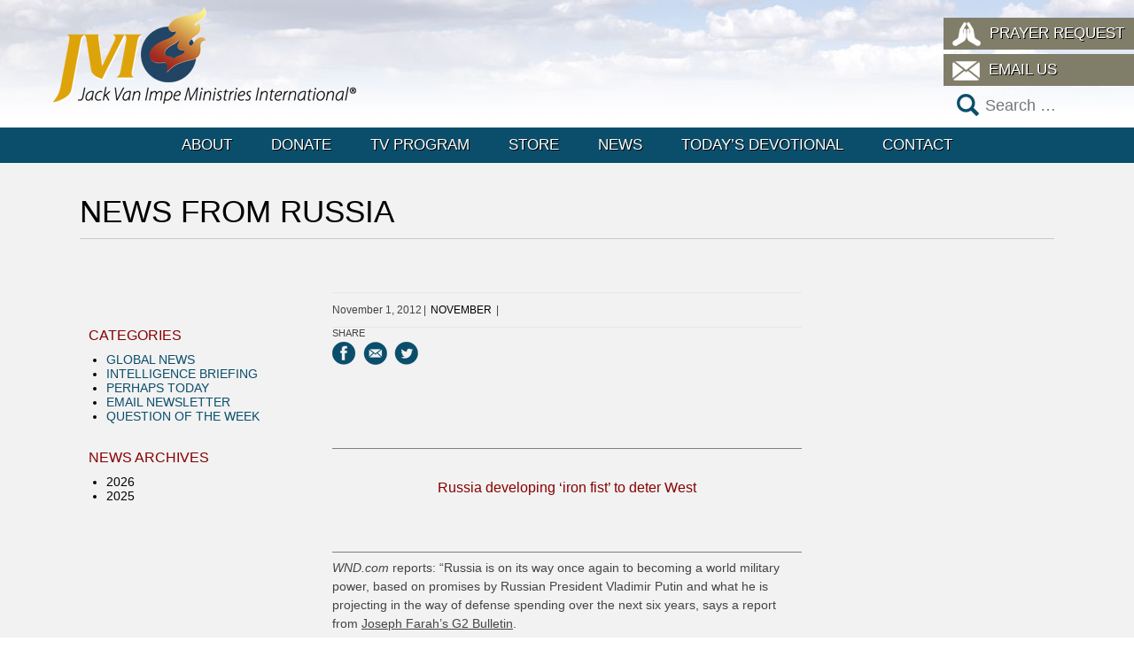

--- FILE ---
content_type: text/html; charset=UTF-8
request_url: https://www.jvim.com/news-from-russia-5/?autoplay=1&TB_iframe=true&width=300&height=199
body_size: 11219
content:
<!DOCTYPE html>
<!--[if IE 7]>
<html class="ie ie7" lang="en-US">
<![endif]-->
<!--[if IE 8]>
<html class="ie ie8" lang="en-US">
<![endif]-->
<!--[if !(IE 7) | !(IE 8) ]><!-->
<html lang="en-US">
<!--<![endif]-->
<head>
    <meta charset="UTF-8">
    <meta name="viewport" content="width=device-width, user-scalable=no, initial-scale=1, maximum-scale=1">
    <meta name="apple-mobile-web-app-capable" content="yes">
    <title>NEWS FROM RUSSIA - JVIM</title>
    <link rel="profile" href="http://gmpg.org/xfn/11">
    <link rel="pingback" href="https://www.jvim.com/xmlrpc.php">
    <!--[if lt IE 9]>
    <script src="https://www.jvim.com/wp-content/themes/jvim/js/html5.js"></script>
    <link rel="stylesheet" type="text/css" href="https://www.jvim.com/wp-content/themes/jvim/css/ie.css"/>
    <![endif]-->
    <meta name='robots' content='index, follow, max-image-preview:large, max-snippet:-1, max-video-preview:-1' />
	<style>img:is([sizes="auto" i], [sizes^="auto," i]) { contain-intrinsic-size: 3000px 1500px }</style>
	
	<!-- This site is optimized with the Yoast SEO plugin v24.9 - https://yoast.com/wordpress/plugins/seo/ -->
	<link rel="canonical" href="https://www.jvim.com/news-from-russia-5/" />
	<meta property="og:locale" content="en_US" />
	<meta property="og:type" content="article" />
	<meta property="og:title" content="NEWS FROM RUSSIA - JVIM" />
	<meta property="og:description" content="Russia developing &#039;iron fist&#039; to deter West" />
	<meta property="og:url" content="https://www.jvim.com/news-from-russia-5/" />
	<meta property="og:site_name" content="JVIM" />
	<meta property="article:published_time" content="2012-11-01T03:00:00+00:00" />
	<meta property="article:modified_time" content="2015-05-21T13:51:43+00:00" />
	<meta name="author" content="Grant Cornelius" />
	<meta name="twitter:label1" content="Written by" />
	<meta name="twitter:data1" content="Grant Cornelius" />
	<meta name="twitter:label2" content="Est. reading time" />
	<meta name="twitter:data2" content="1 minute" />
	<script type="application/ld+json" class="yoast-schema-graph">{"@context":"https://schema.org","@graph":[{"@type":"WebPage","@id":"https://www.jvim.com/news-from-russia-5/","url":"https://www.jvim.com/news-from-russia-5/","name":"NEWS FROM RUSSIA - JVIM","isPartOf":{"@id":"https://www.jvim.com/#website"},"datePublished":"2012-11-01T03:00:00+00:00","dateModified":"2015-05-21T13:51:43+00:00","author":{"@id":"https://www.jvim.com/#/schema/person/16018843d3e879db91e489eda2d19f01"},"breadcrumb":{"@id":"https://www.jvim.com/news-from-russia-5/#breadcrumb"},"inLanguage":"en-US","potentialAction":[{"@type":"ReadAction","target":["https://www.jvim.com/news-from-russia-5/"]}]},{"@type":"BreadcrumbList","@id":"https://www.jvim.com/news-from-russia-5/#breadcrumb","itemListElement":[{"@type":"ListItem","position":1,"name":"Home","item":"https://www.jvim.com/"},{"@type":"ListItem","position":2,"name":"News","item":"https://www.jvim.com/news/"},{"@type":"ListItem","position":3,"name":"NEWS FROM RUSSIA"}]},{"@type":"WebSite","@id":"https://www.jvim.com/#website","url":"https://www.jvim.com/","name":"JVIM","description":"Jack Van Impe Ministries International","potentialAction":[{"@type":"SearchAction","target":{"@type":"EntryPoint","urlTemplate":"https://www.jvim.com/?s={search_term_string}"},"query-input":{"@type":"PropertyValueSpecification","valueRequired":true,"valueName":"search_term_string"}}],"inLanguage":"en-US"},{"@type":"Person","@id":"https://www.jvim.com/#/schema/person/16018843d3e879db91e489eda2d19f01","name":"Grant Cornelius","image":{"@type":"ImageObject","inLanguage":"en-US","@id":"https://www.jvim.com/#/schema/person/image/","url":"https://secure.gravatar.com/avatar/39874d0d2f49ae5d9809e6456d5463d41b4f0710341ec1f31a1a2b4a3c9a80ac?s=96&d=mm&r=g","contentUrl":"https://secure.gravatar.com/avatar/39874d0d2f49ae5d9809e6456d5463d41b4f0710341ec1f31a1a2b4a3c9a80ac?s=96&d=mm&r=g","caption":"Grant Cornelius"},"url":"https://www.jvim.com/author/grant-corneliusgmail-com/"}]}</script>
	<!-- / Yoast SEO plugin. -->


<script type="text/javascript">
/* <![CDATA[ */
window._wpemojiSettings = {"baseUrl":"https:\/\/s.w.org\/images\/core\/emoji\/16.0.1\/72x72\/","ext":".png","svgUrl":"https:\/\/s.w.org\/images\/core\/emoji\/16.0.1\/svg\/","svgExt":".svg","source":{"concatemoji":"https:\/\/www.jvim.com\/wp-includes\/js\/wp-emoji-release.min.js?ver=6.8.3"}};
/*! This file is auto-generated */
!function(s,n){var o,i,e;function c(e){try{var t={supportTests:e,timestamp:(new Date).valueOf()};sessionStorage.setItem(o,JSON.stringify(t))}catch(e){}}function p(e,t,n){e.clearRect(0,0,e.canvas.width,e.canvas.height),e.fillText(t,0,0);var t=new Uint32Array(e.getImageData(0,0,e.canvas.width,e.canvas.height).data),a=(e.clearRect(0,0,e.canvas.width,e.canvas.height),e.fillText(n,0,0),new Uint32Array(e.getImageData(0,0,e.canvas.width,e.canvas.height).data));return t.every(function(e,t){return e===a[t]})}function u(e,t){e.clearRect(0,0,e.canvas.width,e.canvas.height),e.fillText(t,0,0);for(var n=e.getImageData(16,16,1,1),a=0;a<n.data.length;a++)if(0!==n.data[a])return!1;return!0}function f(e,t,n,a){switch(t){case"flag":return n(e,"\ud83c\udff3\ufe0f\u200d\u26a7\ufe0f","\ud83c\udff3\ufe0f\u200b\u26a7\ufe0f")?!1:!n(e,"\ud83c\udde8\ud83c\uddf6","\ud83c\udde8\u200b\ud83c\uddf6")&&!n(e,"\ud83c\udff4\udb40\udc67\udb40\udc62\udb40\udc65\udb40\udc6e\udb40\udc67\udb40\udc7f","\ud83c\udff4\u200b\udb40\udc67\u200b\udb40\udc62\u200b\udb40\udc65\u200b\udb40\udc6e\u200b\udb40\udc67\u200b\udb40\udc7f");case"emoji":return!a(e,"\ud83e\udedf")}return!1}function g(e,t,n,a){var r="undefined"!=typeof WorkerGlobalScope&&self instanceof WorkerGlobalScope?new OffscreenCanvas(300,150):s.createElement("canvas"),o=r.getContext("2d",{willReadFrequently:!0}),i=(o.textBaseline="top",o.font="600 32px Arial",{});return e.forEach(function(e){i[e]=t(o,e,n,a)}),i}function t(e){var t=s.createElement("script");t.src=e,t.defer=!0,s.head.appendChild(t)}"undefined"!=typeof Promise&&(o="wpEmojiSettingsSupports",i=["flag","emoji"],n.supports={everything:!0,everythingExceptFlag:!0},e=new Promise(function(e){s.addEventListener("DOMContentLoaded",e,{once:!0})}),new Promise(function(t){var n=function(){try{var e=JSON.parse(sessionStorage.getItem(o));if("object"==typeof e&&"number"==typeof e.timestamp&&(new Date).valueOf()<e.timestamp+604800&&"object"==typeof e.supportTests)return e.supportTests}catch(e){}return null}();if(!n){if("undefined"!=typeof Worker&&"undefined"!=typeof OffscreenCanvas&&"undefined"!=typeof URL&&URL.createObjectURL&&"undefined"!=typeof Blob)try{var e="postMessage("+g.toString()+"("+[JSON.stringify(i),f.toString(),p.toString(),u.toString()].join(",")+"));",a=new Blob([e],{type:"text/javascript"}),r=new Worker(URL.createObjectURL(a),{name:"wpTestEmojiSupports"});return void(r.onmessage=function(e){c(n=e.data),r.terminate(),t(n)})}catch(e){}c(n=g(i,f,p,u))}t(n)}).then(function(e){for(var t in e)n.supports[t]=e[t],n.supports.everything=n.supports.everything&&n.supports[t],"flag"!==t&&(n.supports.everythingExceptFlag=n.supports.everythingExceptFlag&&n.supports[t]);n.supports.everythingExceptFlag=n.supports.everythingExceptFlag&&!n.supports.flag,n.DOMReady=!1,n.readyCallback=function(){n.DOMReady=!0}}).then(function(){return e}).then(function(){var e;n.supports.everything||(n.readyCallback(),(e=n.source||{}).concatemoji?t(e.concatemoji):e.wpemoji&&e.twemoji&&(t(e.twemoji),t(e.wpemoji)))}))}((window,document),window._wpemojiSettings);
/* ]]> */
</script>
<style id='wp-emoji-styles-inline-css' type='text/css'>

	img.wp-smiley, img.emoji {
		display: inline !important;
		border: none !important;
		box-shadow: none !important;
		height: 1em !important;
		width: 1em !important;
		margin: 0 0.07em !important;
		vertical-align: -0.1em !important;
		background: none !important;
		padding: 0 !important;
	}
</style>
<link rel='stylesheet' id='wp-block-library-css' href='https://www.jvim.com/wp-includes/css/dist/block-library/style.min.css?ver=6.8.3' type='text/css' media='all' />
<style id='classic-theme-styles-inline-css' type='text/css'>
/*! This file is auto-generated */
.wp-block-button__link{color:#fff;background-color:#32373c;border-radius:9999px;box-shadow:none;text-decoration:none;padding:calc(.667em + 2px) calc(1.333em + 2px);font-size:1.125em}.wp-block-file__button{background:#32373c;color:#fff;text-decoration:none}
</style>
<style id='global-styles-inline-css' type='text/css'>
:root{--wp--preset--aspect-ratio--square: 1;--wp--preset--aspect-ratio--4-3: 4/3;--wp--preset--aspect-ratio--3-4: 3/4;--wp--preset--aspect-ratio--3-2: 3/2;--wp--preset--aspect-ratio--2-3: 2/3;--wp--preset--aspect-ratio--16-9: 16/9;--wp--preset--aspect-ratio--9-16: 9/16;--wp--preset--color--black: #000000;--wp--preset--color--cyan-bluish-gray: #abb8c3;--wp--preset--color--white: #ffffff;--wp--preset--color--pale-pink: #f78da7;--wp--preset--color--vivid-red: #cf2e2e;--wp--preset--color--luminous-vivid-orange: #ff6900;--wp--preset--color--luminous-vivid-amber: #fcb900;--wp--preset--color--light-green-cyan: #7bdcb5;--wp--preset--color--vivid-green-cyan: #00d084;--wp--preset--color--pale-cyan-blue: #8ed1fc;--wp--preset--color--vivid-cyan-blue: #0693e3;--wp--preset--color--vivid-purple: #9b51e0;--wp--preset--gradient--vivid-cyan-blue-to-vivid-purple: linear-gradient(135deg,rgba(6,147,227,1) 0%,rgb(155,81,224) 100%);--wp--preset--gradient--light-green-cyan-to-vivid-green-cyan: linear-gradient(135deg,rgb(122,220,180) 0%,rgb(0,208,130) 100%);--wp--preset--gradient--luminous-vivid-amber-to-luminous-vivid-orange: linear-gradient(135deg,rgba(252,185,0,1) 0%,rgba(255,105,0,1) 100%);--wp--preset--gradient--luminous-vivid-orange-to-vivid-red: linear-gradient(135deg,rgba(255,105,0,1) 0%,rgb(207,46,46) 100%);--wp--preset--gradient--very-light-gray-to-cyan-bluish-gray: linear-gradient(135deg,rgb(238,238,238) 0%,rgb(169,184,195) 100%);--wp--preset--gradient--cool-to-warm-spectrum: linear-gradient(135deg,rgb(74,234,220) 0%,rgb(151,120,209) 20%,rgb(207,42,186) 40%,rgb(238,44,130) 60%,rgb(251,105,98) 80%,rgb(254,248,76) 100%);--wp--preset--gradient--blush-light-purple: linear-gradient(135deg,rgb(255,206,236) 0%,rgb(152,150,240) 100%);--wp--preset--gradient--blush-bordeaux: linear-gradient(135deg,rgb(254,205,165) 0%,rgb(254,45,45) 50%,rgb(107,0,62) 100%);--wp--preset--gradient--luminous-dusk: linear-gradient(135deg,rgb(255,203,112) 0%,rgb(199,81,192) 50%,rgb(65,88,208) 100%);--wp--preset--gradient--pale-ocean: linear-gradient(135deg,rgb(255,245,203) 0%,rgb(182,227,212) 50%,rgb(51,167,181) 100%);--wp--preset--gradient--electric-grass: linear-gradient(135deg,rgb(202,248,128) 0%,rgb(113,206,126) 100%);--wp--preset--gradient--midnight: linear-gradient(135deg,rgb(2,3,129) 0%,rgb(40,116,252) 100%);--wp--preset--font-size--small: 13px;--wp--preset--font-size--medium: 20px;--wp--preset--font-size--large: 36px;--wp--preset--font-size--x-large: 42px;--wp--preset--spacing--20: 0.44rem;--wp--preset--spacing--30: 0.67rem;--wp--preset--spacing--40: 1rem;--wp--preset--spacing--50: 1.5rem;--wp--preset--spacing--60: 2.25rem;--wp--preset--spacing--70: 3.38rem;--wp--preset--spacing--80: 5.06rem;--wp--preset--shadow--natural: 6px 6px 9px rgba(0, 0, 0, 0.2);--wp--preset--shadow--deep: 12px 12px 50px rgba(0, 0, 0, 0.4);--wp--preset--shadow--sharp: 6px 6px 0px rgba(0, 0, 0, 0.2);--wp--preset--shadow--outlined: 6px 6px 0px -3px rgba(255, 255, 255, 1), 6px 6px rgba(0, 0, 0, 1);--wp--preset--shadow--crisp: 6px 6px 0px rgba(0, 0, 0, 1);}:where(.is-layout-flex){gap: 0.5em;}:where(.is-layout-grid){gap: 0.5em;}body .is-layout-flex{display: flex;}.is-layout-flex{flex-wrap: wrap;align-items: center;}.is-layout-flex > :is(*, div){margin: 0;}body .is-layout-grid{display: grid;}.is-layout-grid > :is(*, div){margin: 0;}:where(.wp-block-columns.is-layout-flex){gap: 2em;}:where(.wp-block-columns.is-layout-grid){gap: 2em;}:where(.wp-block-post-template.is-layout-flex){gap: 1.25em;}:where(.wp-block-post-template.is-layout-grid){gap: 1.25em;}.has-black-color{color: var(--wp--preset--color--black) !important;}.has-cyan-bluish-gray-color{color: var(--wp--preset--color--cyan-bluish-gray) !important;}.has-white-color{color: var(--wp--preset--color--white) !important;}.has-pale-pink-color{color: var(--wp--preset--color--pale-pink) !important;}.has-vivid-red-color{color: var(--wp--preset--color--vivid-red) !important;}.has-luminous-vivid-orange-color{color: var(--wp--preset--color--luminous-vivid-orange) !important;}.has-luminous-vivid-amber-color{color: var(--wp--preset--color--luminous-vivid-amber) !important;}.has-light-green-cyan-color{color: var(--wp--preset--color--light-green-cyan) !important;}.has-vivid-green-cyan-color{color: var(--wp--preset--color--vivid-green-cyan) !important;}.has-pale-cyan-blue-color{color: var(--wp--preset--color--pale-cyan-blue) !important;}.has-vivid-cyan-blue-color{color: var(--wp--preset--color--vivid-cyan-blue) !important;}.has-vivid-purple-color{color: var(--wp--preset--color--vivid-purple) !important;}.has-black-background-color{background-color: var(--wp--preset--color--black) !important;}.has-cyan-bluish-gray-background-color{background-color: var(--wp--preset--color--cyan-bluish-gray) !important;}.has-white-background-color{background-color: var(--wp--preset--color--white) !important;}.has-pale-pink-background-color{background-color: var(--wp--preset--color--pale-pink) !important;}.has-vivid-red-background-color{background-color: var(--wp--preset--color--vivid-red) !important;}.has-luminous-vivid-orange-background-color{background-color: var(--wp--preset--color--luminous-vivid-orange) !important;}.has-luminous-vivid-amber-background-color{background-color: var(--wp--preset--color--luminous-vivid-amber) !important;}.has-light-green-cyan-background-color{background-color: var(--wp--preset--color--light-green-cyan) !important;}.has-vivid-green-cyan-background-color{background-color: var(--wp--preset--color--vivid-green-cyan) !important;}.has-pale-cyan-blue-background-color{background-color: var(--wp--preset--color--pale-cyan-blue) !important;}.has-vivid-cyan-blue-background-color{background-color: var(--wp--preset--color--vivid-cyan-blue) !important;}.has-vivid-purple-background-color{background-color: var(--wp--preset--color--vivid-purple) !important;}.has-black-border-color{border-color: var(--wp--preset--color--black) !important;}.has-cyan-bluish-gray-border-color{border-color: var(--wp--preset--color--cyan-bluish-gray) !important;}.has-white-border-color{border-color: var(--wp--preset--color--white) !important;}.has-pale-pink-border-color{border-color: var(--wp--preset--color--pale-pink) !important;}.has-vivid-red-border-color{border-color: var(--wp--preset--color--vivid-red) !important;}.has-luminous-vivid-orange-border-color{border-color: var(--wp--preset--color--luminous-vivid-orange) !important;}.has-luminous-vivid-amber-border-color{border-color: var(--wp--preset--color--luminous-vivid-amber) !important;}.has-light-green-cyan-border-color{border-color: var(--wp--preset--color--light-green-cyan) !important;}.has-vivid-green-cyan-border-color{border-color: var(--wp--preset--color--vivid-green-cyan) !important;}.has-pale-cyan-blue-border-color{border-color: var(--wp--preset--color--pale-cyan-blue) !important;}.has-vivid-cyan-blue-border-color{border-color: var(--wp--preset--color--vivid-cyan-blue) !important;}.has-vivid-purple-border-color{border-color: var(--wp--preset--color--vivid-purple) !important;}.has-vivid-cyan-blue-to-vivid-purple-gradient-background{background: var(--wp--preset--gradient--vivid-cyan-blue-to-vivid-purple) !important;}.has-light-green-cyan-to-vivid-green-cyan-gradient-background{background: var(--wp--preset--gradient--light-green-cyan-to-vivid-green-cyan) !important;}.has-luminous-vivid-amber-to-luminous-vivid-orange-gradient-background{background: var(--wp--preset--gradient--luminous-vivid-amber-to-luminous-vivid-orange) !important;}.has-luminous-vivid-orange-to-vivid-red-gradient-background{background: var(--wp--preset--gradient--luminous-vivid-orange-to-vivid-red) !important;}.has-very-light-gray-to-cyan-bluish-gray-gradient-background{background: var(--wp--preset--gradient--very-light-gray-to-cyan-bluish-gray) !important;}.has-cool-to-warm-spectrum-gradient-background{background: var(--wp--preset--gradient--cool-to-warm-spectrum) !important;}.has-blush-light-purple-gradient-background{background: var(--wp--preset--gradient--blush-light-purple) !important;}.has-blush-bordeaux-gradient-background{background: var(--wp--preset--gradient--blush-bordeaux) !important;}.has-luminous-dusk-gradient-background{background: var(--wp--preset--gradient--luminous-dusk) !important;}.has-pale-ocean-gradient-background{background: var(--wp--preset--gradient--pale-ocean) !important;}.has-electric-grass-gradient-background{background: var(--wp--preset--gradient--electric-grass) !important;}.has-midnight-gradient-background{background: var(--wp--preset--gradient--midnight) !important;}.has-small-font-size{font-size: var(--wp--preset--font-size--small) !important;}.has-medium-font-size{font-size: var(--wp--preset--font-size--medium) !important;}.has-large-font-size{font-size: var(--wp--preset--font-size--large) !important;}.has-x-large-font-size{font-size: var(--wp--preset--font-size--x-large) !important;}
:where(.wp-block-post-template.is-layout-flex){gap: 1.25em;}:where(.wp-block-post-template.is-layout-grid){gap: 1.25em;}
:where(.wp-block-columns.is-layout-flex){gap: 2em;}:where(.wp-block-columns.is-layout-grid){gap: 2em;}
:root :where(.wp-block-pullquote){font-size: 1.5em;line-height: 1.6;}
</style>
<link rel='stylesheet' id='contact-form-7-css' href='https://www.jvim.com/wp-content/plugins/contact-form-7/includes/css/styles.css?ver=6.0.6' type='text/css' media='all' />
<link rel='stylesheet' id='site-css' href='https://www.jvim.com/wp-content/themes/jvim/style.css?ver=1.3' type='text/css' media='all' />
<script type="text/javascript" src="https://www.jvim.com/wp-includes/js/jquery/jquery.min.js?ver=3.7.1" id="jquery-core-js"></script>
<script type="text/javascript" src="https://www.jvim.com/wp-includes/js/jquery/jquery-migrate.min.js?ver=3.4.1" id="jquery-migrate-js"></script>
<script type="text/javascript" src="https://www.jvim.com/wp-content/plugins/ipso-core/widgets/requestAnimationFrame.js?ver=1" id="ipso-animation-js"></script>
<script type="text/javascript" src="https://www.jvim.com/wp-content/themes/jvim/js/site.js?ver=1.2" id="site-js"></script>
<link rel="https://api.w.org/" href="https://www.jvim.com/wp-json/" /><link rel="alternate" title="JSON" type="application/json" href="https://www.jvim.com/wp-json/wp/v2/posts/2983" /><link rel="EditURI" type="application/rsd+xml" title="RSD" href="https://www.jvim.com/xmlrpc.php?rsd" />
<meta name="generator" content="WordPress 6.8.3" />
<link rel='shortlink' href='https://www.jvim.com/?p=2983' />
<link rel="alternate" title="oEmbed (JSON)" type="application/json+oembed" href="https://www.jvim.com/wp-json/oembed/1.0/embed?url=https%3A%2F%2Fwww.jvim.com%2Fnews-from-russia-5%2F" />
<link rel="icon" type="image/png" href="/wp-admin/admin-ajax.php?action=ipso_favicon"/>
<!-- Meta Pixel Code -->
<script type='text/javascript'>
!function(f,b,e,v,n,t,s){if(f.fbq)return;n=f.fbq=function(){n.callMethod?
n.callMethod.apply(n,arguments):n.queue.push(arguments)};if(!f._fbq)f._fbq=n;
n.push=n;n.loaded=!0;n.version='2.0';n.queue=[];t=b.createElement(e);t.async=!0;
t.src=v;s=b.getElementsByTagName(e)[0];s.parentNode.insertBefore(t,s)}(window,
document,'script','https://connect.facebook.net/en_US/fbevents.js?v=next');
</script>
<!-- End Meta Pixel Code -->

      <script type='text/javascript'>
        var url = window.location.origin + '?ob=open-bridge';
        fbq('set', 'openbridge', '238058874165084', url);
      </script>
    <script type='text/javascript'>fbq('init', '238058874165084', {}, {
    "agent": "wordpress-6.8.3-3.0.16"
})</script><script type='text/javascript'>
    fbq('track', 'PageView', []);
  </script>
<!-- Meta Pixel Code -->
<noscript>
<img height="1" width="1" style="display:none" alt="fbpx"
src="https://www.facebook.com/tr?id=238058874165084&ev=PageView&noscript=1" />
</noscript>
<!-- End Meta Pixel Code -->
</head>

<body class="wp-singular post-template-default single single-post postid-2983 single-format-standard wp-theme-jvim">
<div id="page" class="hfeed site">
    <header id="masthead" class="site-header" role="banner">
        <div class="header-main">
            <h1 class="site-title">
                <div class="grid-container"><a href="https://www.jvim.com/"
                                               rel="home"><img src="https://www.jvim.com/wp-content/uploads/2015/04/jvim-logo.png" height="110" width="342" alt="JVIM Logo" /></a>
                </div>
            </h1>
            <div class="grid-container">
            <aside id="side-menu">
                <div class="menu-top-menu-container"><ul id="menu-top-menu" class="button-menu"><li id="menu-item-3724" class="icon-prayer menu-item menu-item-type-post_type menu-item-object-page menu-item-3724"><a href="https://www.jvim.com/prayer-request/">Prayer Request</a></li>
<li id="menu-item-3723" class="icon-email menu-item menu-item-type-custom menu-item-object-custom menu-item-3723"><a href="mailto:jvimi@jvim.com">Email Us</a></li>
</ul></div>                <form role="search" method="get" class="search-form" action="https://www.jvim.com/">
				<label>
					<span class="screen-reader-text">Search for:</span>
					<input type="search" class="search-field" placeholder="Search &hellip;" value="" name="s" />
				</label>
				<input type="submit" class="search-submit" value="Search" />
			</form>            </aside>
            </div>
            <nav id="primary-navigation" class="site-navigation primary-navigation" role="navigation">
                    <h1 class="menu-toggle">Menu</h1>
                    <a class="screen-reader-text skip-link"
                       href="#content">Skip to content</a>

                    <div id="mobile-side-nav" class="grid-container">
                        <div class="menu-header-container"><ul id="menu-header" class="nav-menu"><li id="menu-item-56" class="menu-item menu-item-type-post_type menu-item-object-page menu-item-has-children menu-item-56"><a href="https://www.jvim.com/about/">About</a>
<ul class="sub-menu">
	<li id="menu-item-152" class="menu-item menu-item-type-post_type menu-item-object-page menu-item-152"><a href="https://www.jvim.com/about/bible-prophecy-and-you/">Bible Prophecy and You</a></li>
	<li id="menu-item-64" class="menu-item menu-item-type-post_type menu-item-object-page menu-item-64"><a href="https://www.jvim.com/about/scripture-memorization/">Scripture Memorization</a></li>
</ul>
</li>
<li id="menu-item-58" class="menu-item menu-item-type-post_type menu-item-object-page menu-item-has-children menu-item-58"><a href="https://www.jvim.com/donate/">Donate</a>
<ul class="sub-menu">
	<li id="menu-item-3828" class="menu-item menu-item-type-custom menu-item-object-custom menu-item-3828"><a target="_blank" href="https://jvim.netviewshop.com/donate">USA / International One-Time Donation</a></li>
	<li id="menu-item-3829" class="menu-item menu-item-type-custom menu-item-object-custom menu-item-3829"><a target="_blank" href="https://jvim.netviewshop.com/Monthly">USA / International Monthly Donation</a></li>
	<li id="menu-item-3830" class="menu-item menu-item-type-custom menu-item-object-custom menu-item-3830"><a target="_blank" href="https://jvim.netviewshop.com/donate-canada">Canada One-Time Donation</a></li>
	<li id="menu-item-3831" class="menu-item menu-item-type-custom menu-item-object-custom menu-item-3831"><a target="_blank" href="https://jvim.netviewshop.com/Monthly-canada">Canada Monthly Donation</a></li>
</ul>
</li>
<li id="menu-item-62" class="menu-item menu-item-type-post_type menu-item-object-page menu-item-62"><a href="https://www.jvim.com/tv-program/">TV Program</a></li>
<li id="menu-item-3672" class="menu-item menu-item-type-custom menu-item-object-custom menu-item-has-children menu-item-3672"><a target="_blank" href="https://jvim.netviewshop.com/Countryselector/shop">Store</a>
<ul class="sub-menu">
	<li id="menu-item-71" class="menu-item menu-item-type-post_type menu-item-object-page menu-item-71"><a href="https://www.jvim.com/new-releases/">New Releases</a></li>
	<li id="menu-item-70" class="menu-item menu-item-type-post_type menu-item-object-page menu-item-70"><a href="https://www.jvim.com/illustrations/">Illustrations</a></li>
	<li id="menu-item-718" class="menu-item menu-item-type-custom menu-item-object-custom menu-item-718"><a target="_blank" href="https://jvim.netviewshop.com/Countryselector/shop">Catalog</a></li>
</ul>
</li>
<li id="menu-item-59" class="menu-item menu-item-type-post_type menu-item-object-page current_page_parent menu-item-has-children menu-item-59"><a href="https://www.jvim.com/news/">News</a>
<ul class="sub-menu">
	<li id="menu-item-672" class="menu-item menu-item-type-taxonomy menu-item-object-category menu-item-672"><a href="https://www.jvim.com/category/global-news/">Global News</a></li>
	<li id="menu-item-673" class="menu-item menu-item-type-taxonomy menu-item-object-category current-post-ancestor menu-item-673"><a href="https://www.jvim.com/category/intelligence-briefing/">Intelligence Briefing</a></li>
	<li id="menu-item-41831" class="menu-item menu-item-type-post_type menu-item-object-page menu-item-41831"><a href="https://www.jvim.com/living-library/">Living Library</a></li>
	<li id="menu-item-4238" class="menu-item menu-item-type-taxonomy menu-item-object-category menu-item-4238"><a href="https://www.jvim.com/category/newsletter/">Email Newsletter</a></li>
	<li id="menu-item-3743" class="menu-item menu-item-type-custom menu-item-object-custom menu-item-3743"><a href="https://www.jvim.com/question-of-the-week/">Question of the Week</a></li>
</ul>
</li>
<li id="menu-item-61" class="menu-item menu-item-type-post_type menu-item-object-page menu-item-61"><a href="https://www.jvim.com/todays-devotionals/">Today&#8217;s Devotional</a></li>
<li id="menu-item-57" class="menu-item menu-item-type-post_type menu-item-object-page menu-item-57"><a href="https://www.jvim.com/contact/">Contact</a></li>
</ul></div>                    </div>
            </nav>
        </div>
    </header>
    <!-- #masthead -->

    <div id="main" class="site-main">
    <div id="primary-post">
    <article class="grid-container">
        <h1 class='page-title'>NEWS FROM RUSSIA</h1>            <div class="grid-50 tablet-grid-50 mobile-grid-100 push-25 tablet-push-25">
                <header>
                    <span class="post-date">November 1, 2012</span>
                    <span class="post-category"><a href="https://www.jvim.com/category/intelligence-briefing/2012/november/" rel="tag">November</a>                                    </header>
            </div>
            <div class="grid-row">
                <section class="article-main grid-50 tablet-grid-50 mobile-grid-100 push-25 tablet-push-25">
                            <div class="share">
        <label>Share</label>
        <a target="blank" href="http://www.facebook.com/sharer/sharer.php?u=https%3A%2F%2Fwww.jvim.com%2Fnews-from-russia-5%2F"
           class="icon icon-facebook">Share on Facebook</a>
        <a target="blank"
           href="mailto:?subject=NEWS+FROM+RUSSIA&body=%3Ca+href%3D%22https%3A%2F%2Fwww.jvim.com%2Fnews-from-russia-5%2F%22%3ENEWS+FROM+RUSSIA%3C%2Fa%3E"
           class="icon icon-email">Share via Email</a>
        <a target="blank" href="http://twitter.com/intent/tweet?url=https%3A%2F%2Fwww.jvim.com%2Fnews-from-russia-5%2F" class="icon icon-twitter">Share
            on Twitter</a>
        </div>                    <p><span class="content"><font color="#000000"><br />
</font><center></center></p>
<hr size="1" align="center" noshade><center></p>
<h3>Russia developing &#8216;iron fist&#8217; to deter West</h3>
<p></center></p>
<hr size="1" align="center" noshade>
<p><i>WND.com</i> reports: &#8220;Russia is on its way once again to becoming a world military power, based on promises by Russian President Vladimir Putin and what he is projecting in the way of defense spending over the next six years, says a report from <u>Joseph Farah&#146;s G2 Bulletin</u>.</p>
<p>Putin wants to &#145;reindustrialize Russia&#146; by rebuilding the defense industry while creating some 25 million new &#145;high-tech jobs&#146; during his six-year term in an effort to transform its military into an &#145;iron fist&#146; against the West.</p>
<p>Deputy Prime Minister for Armaments Dmitry Rogozin, who was Russia&#146;s chief representative to the North Atlantic Treaty Organization headquarters in Brussels until last year and an ardent supporter of Putin, envisions this effort, as promised by Putin in his election campaign last year, to make Russia a world major industrial power once again.</p>
<p>Rogozin said that the West only recognizes what he calls &#145;raw military power,&#146; adding that &#145;smart power&#146; and &#145;soft power&#146; are &#145;only nice words.&#146;&#133;&#8221;  <b>(Russia will not be victorious in the battle of Armageddon &#8212; Ezekiel 39:1, 2, 5, 12, and 13.  Christ returns to stop the bloodbath &#150; Revelation 14:20; and sets up His glorious kingdom rule of peace for 1,000 years.  See Revelation 19:11, 14, 15; and 20:4.)</b></p>
<hr size="3" align="center" noshade><center></center><br />
</span></p>
                                        
<div id="comments" class="comments-area">

	
	
</div><!-- #comments -->

                    <nav class="navigation post-navigation" role="navigation">
                        <h2 class="screen-reader-text">Post navigation</h2>

                        <div class="nav-links">
                            <div
                                                                class="nav-previous"><a href="https://www.jvim.com/iran%c2%92s-threats-to-the-united-states/" rel="next">Previous</a></div>
<!--                                class="nav-previous"></div> -->
                                                                                </div>
                    </nav><!--
   <div align="center"><img src="https://www.jvim.com/wp-content/uploads/2015/04/jvim-logo.png" width=172 height=55></div> -->
                </section>
                <aside id="sidebar-left"
                       class="sidebar grid-25 tablet-grid-25 mobile-grid-100 pull-50 tablet-pull-50"><div id="nav_menu-3" class="widget widget_nav_menu"><h3 class="widget-title">Categories</h3><div class="menu-blog-sidebar-container"><ul id="menu-blog-sidebar" class="menu"><li id="menu-item-3530" class="menu-item menu-item-type-taxonomy menu-item-object-category menu-item-3530"><a href="https://www.jvim.com/category/global-news/">Global News</a></li>
<li id="menu-item-3531" class="menu-item menu-item-type-taxonomy menu-item-object-category current-post-ancestor menu-item-3531"><a href="https://www.jvim.com/category/intelligence-briefing/">Intelligence Briefing</a></li>
<li id="menu-item-3528" class="menu-item menu-item-type-taxonomy menu-item-object-category menu-item-3528"><a href="https://www.jvim.com/category/perhaps-today/">Perhaps Today</a></li>
<li id="menu-item-4237" class="menu-item menu-item-type-taxonomy menu-item-object-category menu-item-4237"><a href="https://www.jvim.com/category/newsletter/">Email Newsletter</a></li>
<li id="menu-item-3744" class="menu-item menu-item-type-custom menu-item-object-custom menu-item-3744"><a href="http://www.jvim.com/question-of-the-week/">Question of the Week</a></li>
</ul></div></div><div id="archives-2" class="widget widget_archive"><h3 class="widget-title">News Archives</h3>            <ul>
                	<li><span class='trigger' data-target='#months_2026'>2026</span><ul id='months_2026' class='hidden children'>
	<li><a href='https://www.jvim.com/2026/01/'>January 2026</a></li>
</ul></li>	<li><span class='trigger' data-target='#months_2025'>2025</span><ul id='months_2025' class='hidden children'>
	<li><a href='https://www.jvim.com/2025/12/'>December 2025</a></li>
	<li><a href='https://www.jvim.com/2025/11/'>November 2025</a></li>
	<li><a href='https://www.jvim.com/2025/10/'>October 2025</a></li>
</ul></li>            </ul>
            </div>                    &nbsp;</aside>
                <aside id="sidebar-right"
                       class="sidebar grid-25 tablet-grid-25 mobile-grid-100">                    &nbsp;</aside>
            </div>
                </article>
    <div class="divided-50-white tablet-divided-50-white">
        <div class="grid-container">
            <aside id="shortcode-6" class="widget widget_shortcode grid-50 tablet-grid-50 mobile-grid-100"><div class="widget_shortcode"><h2><a class="hide-on-tablet" href="https://www.jvim.com/cgi-bin/catalog.cgi?DWJP" target="_blank"><img class="alignleft wp-image-3945" src="/wp-content/uploads/2016/03/dwjp.jpg" alt="" width="125" height="144" /></a>Who is Jesus?</h2><p class="p1">You and your family must not be deceived by those who preach that all roads lead to heaven -- and that the Christian deity and Islamic Allah are the Same God!</p><p style="text-align: center;"><a class="button click-here-button" href="https://www.jvim.com/cgi-bin/catalog.cgi?DWJP" target="_blank">REQUEST YOUR DVD</a></p></div></aside><aside id="shortcode-7" class="widget widget_shortcode grid-50 tablet-grid-50 mobile-grid-100"><div class="widget_shortcode"><h2><a class="hide-on-tablet" href="https://www.jvim.com/cgi-bin/catalog.cgi?DIEV" target="_blank"><img class="alignleft wp-image-3945" src="/wp-content/uploads/2016/01/Islam-Exposed.jpg" alt="" width="125" height="144" /></a>Islam Exposed</h2><p class="p1">Radical Islamic terrorism is the greatest threat to civilization in the 21st Century.  But powerful leaders are trying to disguise the truth about this violent religion and its demand for conquest.  Don't let your family and church be deceived!</p><p style="text-align: center;"><a class="button click-here-button" href="https://www.jvim.com/cgi-bin/catalog.cgi?DIEV" target="_blank">REQUEST YOUR DVD</a></p></div></aside>        </div>
    </div>
    </div>
    </div><!-- #main -->

    <footer id="colophon" class="site-footer" role="contentinfo">
        <div id="footer">
            <div class="grid-container">
                <aside id="nav_menu-2" class="widget widget_nav_menu grid-33 tablet-grid-33 mobile-grid-100"><h3 class="widget-title">Site Links</h3><div class="menu-footer-container"><ul id="menu-footer" class="menu"><li id="menu-item-3289" class="menu-item menu-item-type-post_type menu-item-object-page menu-item-home menu-item-3289"><a href="https://www.jvim.com/">Home</a></li>
<li id="menu-item-3290" class="menu-item menu-item-type-post_type menu-item-object-page menu-item-3290"><a href="https://www.jvim.com/about/">About</a></li>
<li id="menu-item-3291" class="menu-item menu-item-type-post_type menu-item-object-page menu-item-3291"><a href="https://www.jvim.com/contact/">Contact</a></li>
<li id="menu-item-3292" class="menu-item menu-item-type-post_type menu-item-object-page menu-item-3292"><a href="https://www.jvim.com/donate/">Donate</a></li>
<li id="menu-item-3293" class="menu-item menu-item-type-post_type menu-item-object-page current_page_parent menu-item-3293"><a href="https://www.jvim.com/news/">News</a></li>
<li id="menu-item-3841" class="menu-item menu-item-type-custom menu-item-object-custom menu-item-3841"><a href="https://jvim.netviewshop.com/Countryselector/shop">Store</a></li>
<li id="menu-item-3295" class="menu-item menu-item-type-post_type menu-item-object-page menu-item-3295"><a href="https://www.jvim.com/todays-devotionals/">Today&#8217;s Devotional</a></li>
<li id="menu-item-3296" class="menu-item menu-item-type-post_type menu-item-object-page menu-item-3296"><a href="https://www.jvim.com/tv-program/">TV Program</a></li>
</ul></div></aside><aside id="shortcode-2" class="widget widget_shortcode grid-33 tablet-grid-33 mobile-grid-100"><h3 class="widget-title">Social</h3><div class="youtube-title"><div>
<a href="https://www.facebook.com/jack.vanimpe.ministries/">
<img title="Facebook" alt="Facebook" src="https://www.jvim.com/wp-content/uploads/2017/05/02_facebook.png" width="24" height="24" />
</a>
<a href="https://www.youtube.com/c/jackvanimpe">
<img title="YouTube" alt="YouTube" src="https://www.jvim.com/wp-content/uploads/2015/04/youtube-gray.png" width="24" height="24" />
</a>
<a href="https://twitter.com/Jack_Van_Impe">
<img title="Twitter" alt="Twitter" src="https://www.jvim.com/wp-content/uploads/2017/05/01_twitter.png" width="24" height="24" />
</a>
</div>
<p><a href='?autoplay=1&TB_iframe=true&width=640&height=480' class='thickbox'><img class="alignleft wp-image-3854 size-medium" src="/wp-content/uploads/2015/04/YTStill-300x199.jpg" alt="" width="300" height="199" /></a></p></div></aside><aside id="shortcode-3" class="widget widget_shortcode grid-33 tablet-grid-33 mobile-grid-100"><h3 class="widget-title">Newsletter Sign Up</h3><div class="widget_shortcode"><div class="grid-row">
<div class="wpcf7 no-js" id="wpcf7-f683-p2983-o1" lang="en-US" dir="ltr" data-wpcf7-id="683">
<div class="screen-reader-response"><p role="status" aria-live="polite" aria-atomic="true"></p> <ul></ul></div>
<form action="/news-from-russia-5/?autoplay=1&#038;TB_iframe=true&#038;width=300&#038;height=199#wpcf7-f683-p2983-o1" method="post" class="wpcf7-form init" aria-label="Contact form" novalidate="novalidate" data-status="init">
<div style="display: none;">
<input type="hidden" name="_wpcf7" value="683" />
<input type="hidden" name="_wpcf7_version" value="6.0.6" />
<input type="hidden" name="_wpcf7_locale" value="en_US" />
<input type="hidden" name="_wpcf7_unit_tag" value="wpcf7-f683-p2983-o1" />
<input type="hidden" name="_wpcf7_container_post" value="2983" />
<input type="hidden" name="_wpcf7_posted_data_hash" value="" />
</div>
<div class="grid-50 tablet-grid-50 mobile-grid-100 first">
	<p><span class="wpcf7-form-control-wrap" data-name="your-first-name"><input size="40" maxlength="400" class="wpcf7-form-control wpcf7-text wpcf7-validates-as-required" aria-required="true" aria-invalid="false" placeholder="FIRST NAME" value="" type="text" name="your-first-name" /></span>
	</p>
</div>
<div class="grid-50 tablet-grid-50 mobile-grid-100">
	<p><span class="wpcf7-form-control-wrap" data-name="your-last-name"><input size="40" maxlength="400" class="wpcf7-form-control wpcf7-text wpcf7-validates-as-required" aria-required="true" aria-invalid="false" placeholder="LAST NAME" value="" type="text" name="your-last-name" /></span>
	</p>
</div>
<div class="grid-100 tablet-grid-100 mobile-grid-100">
	<p><span class="wpcf7-form-control-wrap" data-name="your-email"><input size="40" maxlength="400" class="wpcf7-form-control wpcf7-email wpcf7-validates-as-required wpcf7-text wpcf7-validates-as-email" aria-required="true" aria-invalid="false" placeholder="EMAIL ADDRESS" value="" type="email" name="your-email" /></span>.<br />
<span class="wpcf7-form-control-wrap" data-name="capital-quiz"><label><span class="wpcf7-quiz-label">Which is bigger, 2 or 8?</span> <input size="40" class="wpcf7-form-control wpcf7-quiz" autocomplete="off" aria-required="true" aria-invalid="false" type="text" name="capital-quiz" /></label><input type="hidden" name="_wpcf7_quiz_answer_capital-quiz" value="2473415685f45d6862066a75c8e0050f" /></span><input type="hidden" name="your-subject" value="Newsletter Sign Up" /><input class="wpcf7-form-control wpcf7-submit has-spinner" type="submit" value="Submit" />
	</p>
</div><div class="wpcf7-response-output" aria-hidden="true"></div>
</form>
</div>
</div>
<p>&nbsp;</p>
<h3>Contact Info</h3>
<p>Jack Van Impe Ministries<br />
PO Box 7004, Troy, MI 48007-7004<br />
T: 248-852-2244<br />
E-mail: <a href="mailto:jvimi@jvim.com">jvimi@jvim.com</a></p>
</div></aside>            </div>
        </div>
        <div class="site-info">
            <div class="grid-container all-inline">
                <div class="grid-100 tablet-grid-100 mobile-grid-100">
                    &copy; Copyright 2026 Jack Van Impe Ministries                </div>
            </div>
        </div>
    </footer><!-- #colophon -->

</div><!-- #page -->
<script type="speculationrules">
{"prefetch":[{"source":"document","where":{"and":[{"href_matches":"\/*"},{"not":{"href_matches":["\/wp-*.php","\/wp-admin\/*","\/wp-content\/uploads\/*","\/wp-content\/*","\/wp-content\/plugins\/*","\/wp-content\/themes\/jvim\/*","\/*\\?(.+)"]}},{"not":{"selector_matches":"a[rel~=\"nofollow\"]"}},{"not":{"selector_matches":".no-prefetch, .no-prefetch a"}}]},"eagerness":"conservative"}]}
</script>
    <!-- Meta Pixel Event Code -->
    <script type='text/javascript'>
        document.addEventListener( 'wpcf7mailsent', function( event ) {
        if( "fb_pxl_code" in event.detail.apiResponse){
          eval(event.detail.apiResponse.fb_pxl_code);
        }
      }, false );
    </script>
    <!-- End Meta Pixel Event Code -->
    <div id='fb-pxl-ajax-code'></div><link rel='stylesheet' id='dashicons-css' href='https://www.jvim.com/wp-includes/css/dashicons.min.css?ver=6.8.3' type='text/css' media='all' />
<link rel='stylesheet' id='thickbox-css' href='https://www.jvim.com/wp-includes/js/thickbox/thickbox.css?ver=6.8.3' type='text/css' media='all' />
<script type="text/javascript" src="https://www.jvim.com/wp-includes/js/dist/hooks.min.js?ver=4d63a3d491d11ffd8ac6" id="wp-hooks-js"></script>
<script type="text/javascript" src="https://www.jvim.com/wp-includes/js/dist/i18n.min.js?ver=5e580eb46a90c2b997e6" id="wp-i18n-js"></script>
<script type="text/javascript" id="wp-i18n-js-after">
/* <![CDATA[ */
wp.i18n.setLocaleData( { 'text direction\u0004ltr': [ 'ltr' ] } );
/* ]]> */
</script>
<script type="text/javascript" src="https://www.jvim.com/wp-content/plugins/contact-form-7/includes/swv/js/index.js?ver=6.0.6" id="swv-js"></script>
<script type="text/javascript" id="contact-form-7-js-before">
/* <![CDATA[ */
var wpcf7 = {
    "api": {
        "root": "https:\/\/www.jvim.com\/wp-json\/",
        "namespace": "contact-form-7\/v1"
    }
};
/* ]]> */
</script>
<script type="text/javascript" src="https://www.jvim.com/wp-content/plugins/contact-form-7/includes/js/index.js?ver=6.0.6" id="contact-form-7-js"></script>
<script type="text/javascript" id="thickbox-js-extra">
/* <![CDATA[ */
var thickboxL10n = {"next":"Next >","prev":"< Prev","image":"Image","of":"of","close":"Close","noiframes":"This feature requires inline frames. You have iframes disabled or your browser does not support them.","loadingAnimation":"https:\/\/www.jvim.com\/wp-includes\/js\/thickbox\/loadingAnimation.gif"};
/* ]]> */
</script>
<script type="text/javascript" src="https://www.jvim.com/wp-includes/js/thickbox/thickbox.js?ver=3.1-20121105" id="thickbox-js"></script>
<!-- Google Analytics ID is not setup--></body>
</html>

